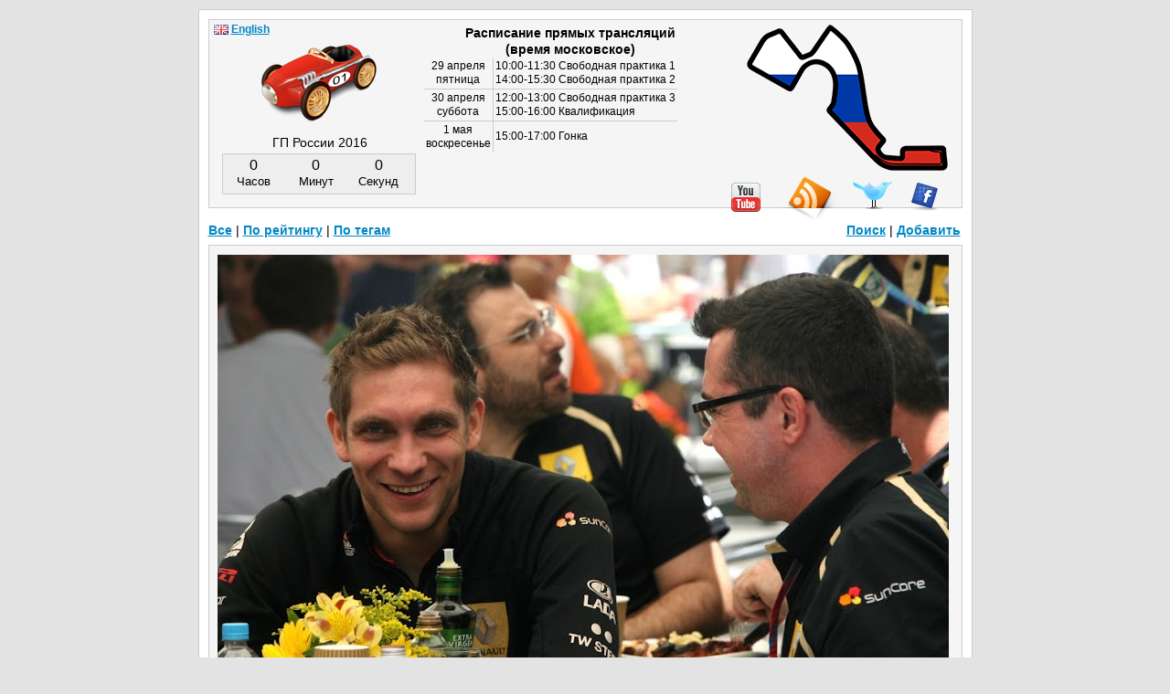

--- FILE ---
content_type: text/html; charset=UTF-8
request_url: https://www.f1db.ru/q5457
body_size: 3226
content:
<!DOCTYPE html>
<html>
  <head>
    <meta charset="utf-8">
    <title>Виталий Петров Эрик Буйе Интерлагос Формула-1 Гран-при Бразилии 2011</title>
    <meta name="keywords" content="формула 1, f1, ferrari, юмор, цитаты, картинки, карикатуры, видео, комиксы, лол, уэббер, прикол, арт, рисунки, манга, аниме, f1db">
    <meta name="description" content="Виталий Петров Эрик Буйе Интерлагос Формула-1 Гран-при Бразилии 2011">
    <meta name="robots" content="index,follow">
    <meta name="google-site-verification" content="WX10Ezcf6BysoGvtJ-oqUQa15DHm5TExIVCfO018I5A">
    <meta property="twitter:card" content="photo"><meta property="twitter:site" content="@f1dbru"><meta property="twitter:url" content="http://www.f1db.ru/q5457"><meta property="twitter:image" content="http://lh3.googleusercontent.com/-g-_GNP56AhU/Ts9VZ6zUyFI/AAAAAAAALEU/O5Mppy2qXw4/s0/petrov_boullier_chat_1_bra11.jpg"><meta property="twitter:title" content="+more (images: 3)">
    <link rel="alternate" type="application/rss+xml" title="rss" href="http://www.f1db.ru/rss/">
    <link rel="alternate" type="application/rss+xml" title="rss - комментарии" href="http://f1dbru.disqus.com/latest.rss">
    <link rel="stylesheet" href="http://www.f1db.ru/ext/style.min.css?1">
    <!--[if lt IE 9]><script src="http://html5shim.googlecode.com/svn/trunk/html5.js"></script><![endif]-->
  </head>
  <body>
    <div id="wrap">
      <div id="content">
        <article id="post5457" class="post"><table class="pici"><tr><td><a href="http://lh3.googleusercontent.com/-g-_GNP56AhU/Ts9VZ6zUyFI/AAAAAAAALEU/O5Mppy2qXw4/s0/petrov_boullier_chat_1_bra11.jpg" title="Увеличить"><img src="http://lh3.googleusercontent.com/-g-_GNP56AhU/Ts9VZ6zUyFI/AAAAAAAALEU/O5Mppy2qXw4/s800/petrov_boullier_chat_1_bra11.jpg" alt="Виталий Петров и Эрик Буйе обедают вместе на Гран-при Бразилии 2011" /></a></td></tr><tr><td class="picinf">jpg/163кб</td></tr></table><table class="pici"><tr><td><a href="http://lh4.googleusercontent.com/-GLUIN5kM_-E/Ts9ValwmORI/AAAAAAAALEY/0al6oJ-yBnE/s0/petrov_boullier_chat_2_bra11.jpg" title="Увеличить"><img src="http://lh4.googleusercontent.com/-GLUIN5kM_-E/Ts9ValwmORI/AAAAAAAALEY/0al6oJ-yBnE/s800/petrov_boullier_chat_2_bra11.jpg" alt="Виталий Петров подшучивает над Эриком Буйе за обедом на Гран-при Бразилии 2011" /></a></td></tr><tr><td class="picinf">jpg/156кб</td></tr></table><table class="pici"><tr><td><a href="http://lh4.googleusercontent.com/-hQwfcMA1yO0/Ts9Vbf9D5xI/AAAAAAAALEg/UqNsdILFTw8/s0/petrov_boullier_chat_3_bra11.jpg" title="Увеличить"><img src="http://lh4.googleusercontent.com/-hQwfcMA1yO0/Ts9Vbf9D5xI/AAAAAAAALEg/UqNsdILFTw8/s800/petrov_boullier_chat_3_bra11.jpg" alt="Виталий Петров и Эрик Буйе смеются за обедом на Гран-при Бразилии 2011" /></a></td></tr><tr><td class="picinf">jpg/155кб</td></tr></table><table class="pici"><tr><td><a href="http://lh3.googleusercontent.com/-IlHxg-y1UVg/Ts9VcDCXZaI/AAAAAAAALEo/0c-vc2K6LHg/s0/petrov_boullier_chat_4_bra11.jpg" title="Увеличить"><img src="http://lh3.googleusercontent.com/-IlHxg-y1UVg/Ts9VcDCXZaI/AAAAAAAALEo/0c-vc2K6LHg/s800/petrov_boullier_chat_4_bra11.jpg" alt="Эрик Буйе ударяет Виталия Петрова в плечо за обедом на Гран-при Бразилии 2011" /></a></td></tr><tr><td class="picinf">jpg/176кб</td></tr></table><table class="qpost"><tr><td id="updown5457" rowspan="3" class="qupdown"><span class="sc_counts" id="q_count_up5457">93</span><span id="up5457"><a href="javascript:Up('5457')"><span title="Хорошо" class="vote vup"></span></a></span><div class="cl7"></div><span class="sc_counts" id="q_count_down5457">15</span><span id="down5457"><a href="javascript:Down('5457')"><span title="Плохо" class="vote vdown"></span></a></span><div id="dvote5457" class="dvote"><br />:(</div></td><td class="qtagimg"><span class="tag_icon" title="Теги"></span></td><td colspan="2" class="qtags"><a href="http://www.f1db.ru/tag/Виталий%20Петров/">Виталий&nbsp;Петров</a>&nbsp;&nbsp; <a href="http://www.f1db.ru/tag/Эрик%20Буйе/">Эрик&nbsp;Буйе</a>&nbsp;&nbsp; <a href="http://www.f1db.ru/tag/Интерлагос/">Интерлагос</a>&nbsp;&nbsp; </td></tr><tr><td><span class="loc_icon" title="Место действия"></span></td><td colspan="2" class="qtags"><a href="http://www.f1db.ru/gp/Гран-при_Бразилии_2011/" title="Смотреть все записи с этого события">Гран-при Бразилии 2011</a></td></tr><tr><td></td><td>&nbsp;<div class="share_pos"><div id="share5457" class="share">
  <ul id="shstuff5457" class="shstuff"></ul>
  <span id="shhdr5457" class="shhdr"><span class="shhdr_icon"></span></span><div class="cl"></div>
</div></div>
</td><td class="qdate"><a href="http://www.f1db.ru/q5457">#5457</a> <time datetime="2011-11-25T08:46:34+04:00">2011-11-25 08:46:34</time></td></tr></table></article><div id="share_q">
    <span class="yashare-auto-init b-share_theme_counter" data-yasharequickservices="twitter,vkontakte,facebook,gplus,odnoklassniki" data-yashareLink="http://www.f1db.ru/q5457" data-yasharetheme="counter"></span>
    <a href="http://www.tumblr.com/share/photo?source=http%3A%2F%2Flh3.googleusercontent.com%2F-g-_GNP56AhU%2FTs9VZ6zUyFI%2FAAAAAAAALEU%2FO5Mppy2qXw4%2Fs800%2Fpetrov_boullier_chat_1_bra11.jpg&amp;caption=%D0%92%D0%B8%D1%82%D0%B0%D0%BB%D0%B8%D0%B9+%D0%9F%D0%B5%D1%82%D1%80%D0%BE%D0%B2+%D0%AD%D1%80%D0%B8%D0%BA+%D0%91%D1%83%D0%B9%D0%B5+%D0%98%D0%BD%D1%82%D0%B5%D1%80%D0%BB%D0%B0%D0%B3%D0%BE%D1%81+%D0%A4%D0%BE%D1%80%D0%BC%D1%83%D0%BB%D0%B0-1+%D0%93%D1%80%D0%B0%D0%BD-%D0%BF%D1%80%D0%B8+%D0%91%D1%80%D0%B0%D0%B7%D0%B8%D0%BB%D0%B8%D0%B8+2011" title="Share on Tumblr" class="tumblr" target="_blank" rel="external nofollow"></a>
</div><div id="prevnext">&larr;&nbsp;<a href="http://www.f1db.ru/q5458">сюда</a>&nbsp;&nbsp;&nbsp;<a href="http://www.f1db.ru/q5456">туда</a>&nbsp;&rarr;</div><a id="comments"></a><article id="disqus_thread"><h3>Комментарии</h3><p><strong>Dva_markera</strong> (<time datetime="2011-11-26T08:52:29">2011-11-26</time>): Да вы посмотрите что ест Булье. Бон апети!</p><p><strong>Chyrka</strong> (<time datetime="2011-11-25T14:25:37">2011-11-25</time>): На бутылочке написано почти &quot;Extra Virgin&quot;...</p><p><strong>Павел Подольский</strong> (<time datetime="2011-11-25T13:07:56">2011-11-25</time>): &quot;Бамбарбия киргуду...Что означает: если Вы откажетесь, он Вас зарежет... =D&quot; (C)</p><p><strong>Alice</strong> (<time datetime="2011-11-25T10:11:27">2011-11-25</time>): Что ж такое Виталик сказал Булье то?! </p></article>
        <header id="top">
          <div id="nextgp">ГП России 2016</div>
          <div id="nextcount">Считаем...</div>
          <div id="time"><div id="trasp"><h2><strong>Расписание прямых трансляций</strong><br /> (время московское)</h2></div>
<table style="margin-left:-10px">
  <tr><td class="tdat">29 апреля<br />пятница</td><td>10:00-11:30 Свободная практика 1<br />14:00-15:30 Свободная практика 2</td></tr>
  <tr><td class="tdat">30 апреля<br />суббота</td><td>12:00-13:00 Свободная практика 3<br />15:00-16:00 Квалификация</td></tr>
  <tr><td class="tdat last">1 мая<br />воскресенье</td><td class="last">15:00-17:00 Гонка</td></tr>
</table></div>
          <div id="smile" style="display:none"></div>
          <div id="circuit" style="top:5px;right:15px"><img src="http://www.f1db.ru/ext/tracks/sochi.png" alt="Гран-при России 2016: 1 мая 2016" title="Гран-при России 2016: 1 мая 2016" /></div>
          <a id="rss" href="http://www.f1db.ru/rss/" title="Подписаться на RSS"></a>
          <a id="twitter" href="http://twitter.com/f1dbru" rel="external" target="_blank" title="Twitter"></a>
          <a id="facebook" href="http://www.facebook.com/f1dbru" rel="external" target="_blank" title="Facebook"></a>
          <a id="youtube" href="http://www.youtube.com/user/f1db" rel="external" target="_blank" title="Youtube"></a>
          <a id="logo" href="http://www.f1db.ru/" title="Формула-1 глазами f1db.ru"><img src="http://www.f1db.ru/ext/car.png" alt="Формула-1 f1db.ru"></a>
        </header>
        <nav id="menu"><ul><li><a href="http://www.f1db.ru/">Все</a> |&nbsp;</li>
<li><a href="http://www.f1db.ru/best/">По рейтингу</a> |&nbsp;</li>
<li><a href="http://www.f1db.ru/tag/">По тегам</a></li>
<li class="flr"><a href="http://www.f1db.ru/add/">Добавить</a></li>
<li class="flr"><a href="http://www.f1db.ru/search/">Поиск</a> |&nbsp;</li></ul></nav><input id="nextdate" type="hidden" value="1462104000" />
        <footer id="bottom">
          <div><span id="mailto">Почта для связи:</span><br /><a href="mailto:f1db.ru@gmail.com">f1db.ru@gmail.com</a></div>
          <div id="copy">&copy; 2008&ndash;2014 www.f1db.ru</div>
        </footer>
      </div>
    </div>
    <script src="//ajax.googleapis.com/ajax/libs/jquery/2.1.0/jquery.min.js"></script>
    <script>window.jQuery || document.write('<script src="/ext/jquery.min.js"><\/script>')</script>
    <script src="http://www.f1db.ru/ext/f1_8.js"></script>
    <script src="//yandex.st/share/share.js"></script>
  </body>
</html>